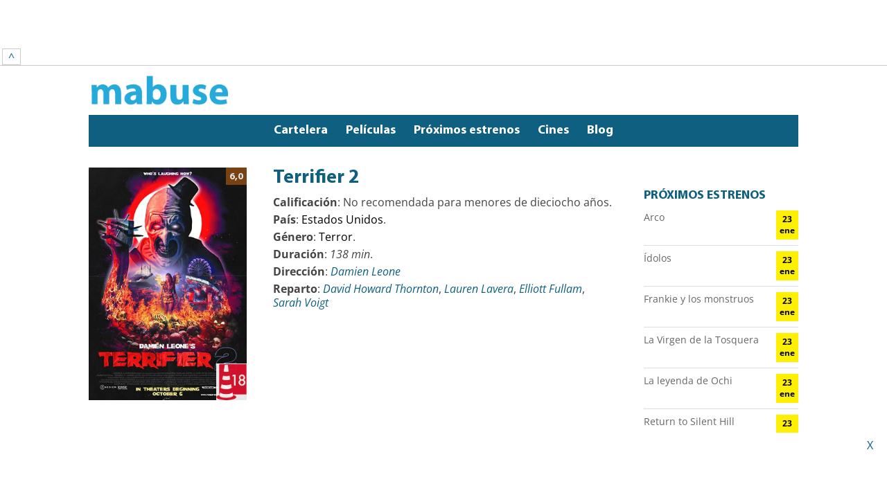

--- FILE ---
content_type: text/html; charset=UTF-8
request_url: https://mabuse.es/pelicula/terrifier-2/
body_size: 19949
content:
<!DOCTYPE html>
<html lang="es">
<head><meta charset="UTF-8" /><script>if(navigator.userAgent.match(/MSIE|Internet Explorer/i)||navigator.userAgent.match(/Trident\/7\..*?rv:11/i)){var href=document.location.href;if(!href.match(/[?&]nowprocket/)){if(href.indexOf("?")==-1){if(href.indexOf("#")==-1){document.location.href=href+"?nowprocket=1"}else{document.location.href=href.replace("#","?nowprocket=1#")}}else{if(href.indexOf("#")==-1){document.location.href=href+"&nowprocket=1"}else{document.location.href=href.replace("#","&nowprocket=1#")}}}}</script><script>class RocketLazyLoadScripts{constructor(){this.triggerEvents=["keydown","mousedown","mousemove","touchmove","touchstart","touchend","wheel"],this.userEventHandler=this._triggerListener.bind(this),this.touchStartHandler=this._onTouchStart.bind(this),this.touchMoveHandler=this._onTouchMove.bind(this),this.touchEndHandler=this._onTouchEnd.bind(this),this.clickHandler=this._onClick.bind(this),this.interceptedClicks=[],window.addEventListener("pageshow",(e=>{this.persisted=e.persisted})),window.addEventListener("DOMContentLoaded",(()=>{this._preconnect3rdParties()})),this.delayedScripts={normal:[],async:[],defer:[]},this.allJQueries=[]}_addUserInteractionListener(e){document.hidden?e._triggerListener():(this.triggerEvents.forEach((t=>window.addEventListener(t,e.userEventHandler,{passive:!0}))),window.addEventListener("touchstart",e.touchStartHandler,{passive:!0}),window.addEventListener("mousedown",e.touchStartHandler),document.addEventListener("visibilitychange",e.userEventHandler))}_removeUserInteractionListener(){this.triggerEvents.forEach((e=>window.removeEventListener(e,this.userEventHandler,{passive:!0}))),document.removeEventListener("visibilitychange",this.userEventHandler)}_onTouchStart(e){"HTML"!==e.target.tagName&&(window.addEventListener("touchend",this.touchEndHandler),window.addEventListener("mouseup",this.touchEndHandler),window.addEventListener("touchmove",this.touchMoveHandler,{passive:!0}),window.addEventListener("mousemove",this.touchMoveHandler),e.target.addEventListener("click",this.clickHandler),this._renameDOMAttribute(e.target,"onclick","rocket-onclick"))}_onTouchMove(e){window.removeEventListener("touchend",this.touchEndHandler),window.removeEventListener("mouseup",this.touchEndHandler),window.removeEventListener("touchmove",this.touchMoveHandler,{passive:!0}),window.removeEventListener("mousemove",this.touchMoveHandler),e.target.removeEventListener("click",this.clickHandler),this._renameDOMAttribute(e.target,"rocket-onclick","onclick")}_onTouchEnd(e){window.removeEventListener("touchend",this.touchEndHandler),window.removeEventListener("mouseup",this.touchEndHandler),window.removeEventListener("touchmove",this.touchMoveHandler,{passive:!0}),window.removeEventListener("mousemove",this.touchMoveHandler)}_onClick(e){e.target.removeEventListener("click",this.clickHandler),this._renameDOMAttribute(e.target,"rocket-onclick","onclick"),this.interceptedClicks.push(e),e.preventDefault(),e.stopPropagation(),e.stopImmediatePropagation()}_replayClicks(){window.removeEventListener("touchstart",this.touchStartHandler,{passive:!0}),window.removeEventListener("mousedown",this.touchStartHandler),this.interceptedClicks.forEach((e=>{e.target.dispatchEvent(new MouseEvent("click",{view:e.view,bubbles:!0,cancelable:!0}))}))}_renameDOMAttribute(e,t,n){e.hasAttribute&&e.hasAttribute(t)&&(event.target.setAttribute(n,event.target.getAttribute(t)),event.target.removeAttribute(t))}_triggerListener(){this._removeUserInteractionListener(this),"loading"===document.readyState?document.addEventListener("DOMContentLoaded",this._loadEverythingNow.bind(this)):this._loadEverythingNow()}_preconnect3rdParties(){let e=[];document.querySelectorAll("script[type=rocketlazyloadscript]").forEach((t=>{if(t.hasAttribute("src")){const n=new URL(t.src).origin;n!==location.origin&&e.push({src:n,crossOrigin:t.crossOrigin||"module"===t.getAttribute("data-rocket-type")})}})),e=[...new Map(e.map((e=>[JSON.stringify(e),e]))).values()],this._batchInjectResourceHints(e,"preconnect")}async _loadEverythingNow(){this.lastBreath=Date.now(),this._delayEventListeners(),this._delayJQueryReady(this),this._handleDocumentWrite(),this._registerAllDelayedScripts(),this._preloadAllScripts(),await this._loadScriptsFromList(this.delayedScripts.normal),await this._loadScriptsFromList(this.delayedScripts.defer),await this._loadScriptsFromList(this.delayedScripts.async);try{await this._triggerDOMContentLoaded(),await this._triggerWindowLoad()}catch(e){}window.dispatchEvent(new Event("rocket-allScriptsLoaded")),this._replayClicks()}_registerAllDelayedScripts(){document.querySelectorAll("script[type=rocketlazyloadscript]").forEach((e=>{e.hasAttribute("src")?e.hasAttribute("async")&&!1!==e.async?this.delayedScripts.async.push(e):e.hasAttribute("defer")&&!1!==e.defer||"module"===e.getAttribute("data-rocket-type")?this.delayedScripts.defer.push(e):this.delayedScripts.normal.push(e):this.delayedScripts.normal.push(e)}))}async _transformScript(e){return await this._littleBreath(),new Promise((t=>{const n=document.createElement("script");[...e.attributes].forEach((e=>{let t=e.nodeName;"type"!==t&&("data-rocket-type"===t&&(t="type"),n.setAttribute(t,e.nodeValue))})),e.hasAttribute("src")?(n.addEventListener("load",t),n.addEventListener("error",t)):(n.text=e.text,t());try{e.parentNode.replaceChild(n,e)}catch(e){t()}}))}async _loadScriptsFromList(e){const t=e.shift();return t?(await this._transformScript(t),this._loadScriptsFromList(e)):Promise.resolve()}_preloadAllScripts(){this._batchInjectResourceHints([...this.delayedScripts.normal,...this.delayedScripts.defer,...this.delayedScripts.async],"preload")}_batchInjectResourceHints(e,t){var n=document.createDocumentFragment();e.forEach((e=>{if(e.src){const i=document.createElement("link");i.href=e.src,i.rel=t,"preconnect"!==t&&(i.as="script"),e.getAttribute&&"module"===e.getAttribute("data-rocket-type")&&(i.crossOrigin=!0),e.crossOrigin&&(i.crossOrigin=e.crossOrigin),n.appendChild(i)}})),document.head.appendChild(n)}_delayEventListeners(){let e={};function t(t,n){!function(t){function n(n){return e[t].eventsToRewrite.indexOf(n)>=0?"rocket-"+n:n}e[t]||(e[t]={originalFunctions:{add:t.addEventListener,remove:t.removeEventListener},eventsToRewrite:[]},t.addEventListener=function(){arguments[0]=n(arguments[0]),e[t].originalFunctions.add.apply(t,arguments)},t.removeEventListener=function(){arguments[0]=n(arguments[0]),e[t].originalFunctions.remove.apply(t,arguments)})}(t),e[t].eventsToRewrite.push(n)}function n(e,t){let n=e[t];Object.defineProperty(e,t,{get:()=>n||function(){},set(i){e["rocket"+t]=n=i}})}t(document,"DOMContentLoaded"),t(window,"DOMContentLoaded"),t(window,"load"),t(window,"pageshow"),t(document,"readystatechange"),n(document,"onreadystatechange"),n(window,"onload"),n(window,"onpageshow")}_delayJQueryReady(e){let t=window.jQuery;Object.defineProperty(window,"jQuery",{get:()=>t,set(n){if(n&&n.fn&&!e.allJQueries.includes(n)){n.fn.ready=n.fn.init.prototype.ready=function(t){e.domReadyFired?t.bind(document)(n):document.addEventListener("rocket-DOMContentLoaded",(()=>t.bind(document)(n)))};const t=n.fn.on;n.fn.on=n.fn.init.prototype.on=function(){if(this[0]===window){function e(e){return e.split(" ").map((e=>"load"===e||0===e.indexOf("load.")?"rocket-jquery-load":e)).join(" ")}"string"==typeof arguments[0]||arguments[0]instanceof String?arguments[0]=e(arguments[0]):"object"==typeof arguments[0]&&Object.keys(arguments[0]).forEach((t=>{delete Object.assign(arguments[0],{[e(t)]:arguments[0][t]})[t]}))}return t.apply(this,arguments),this},e.allJQueries.push(n)}t=n}})}async _triggerDOMContentLoaded(){this.domReadyFired=!0,await this._littleBreath(),document.dispatchEvent(new Event("rocket-DOMContentLoaded")),await this._littleBreath(),window.dispatchEvent(new Event("rocket-DOMContentLoaded")),await this._littleBreath(),document.dispatchEvent(new Event("rocket-readystatechange")),await this._littleBreath(),document.rocketonreadystatechange&&document.rocketonreadystatechange()}async _triggerWindowLoad(){await this._littleBreath(),window.dispatchEvent(new Event("rocket-load")),await this._littleBreath(),window.rocketonload&&window.rocketonload(),await this._littleBreath(),this.allJQueries.forEach((e=>e(window).trigger("rocket-jquery-load"))),await this._littleBreath();const e=new Event("rocket-pageshow");e.persisted=this.persisted,window.dispatchEvent(e),await this._littleBreath(),window.rocketonpageshow&&window.rocketonpageshow({persisted:this.persisted})}_handleDocumentWrite(){const e=new Map;document.write=document.writeln=function(t){const n=document.currentScript,i=document.createRange(),r=n.parentElement;let o=e.get(n);void 0===o&&(o=n.nextSibling,e.set(n,o));const s=document.createDocumentFragment();i.setStart(s,0),s.appendChild(i.createContextualFragment(t)),r.insertBefore(s,o)}}async _littleBreath(){Date.now()-this.lastBreath>45&&(await this._requestAnimFrame(),this.lastBreath=Date.now())}async _requestAnimFrame(){return document.hidden?new Promise((e=>setTimeout(e))):new Promise((e=>requestAnimationFrame(e)))}static run(){const e=new RocketLazyLoadScripts;e._addUserInteractionListener(e)}}RocketLazyLoadScripts.run();</script>
	
<meta http-equiv="X-UA-Compatible" content="IE=edge">
	<link rel="pingback" href="https://mabuse.es/xmlrpc.php" />

	<script type="rocketlazyloadscript" data-rocket-type="text/javascript">
		document.documentElement.className = 'js';
	</script>

	<meta name='robots' content='index, follow, max-image-preview:large, max-snippet:-1, max-video-preview:-1' />

	<!-- This site is optimized with the Yoast SEO plugin v25.6 - https://yoast.com/wordpress/plugins/seo/ -->
	<title>Terrifier 2 - Mabuse Cartelera - Entradas de Cine</title>
	<meta name="description" content="Después de ser resucitado por una entidad siniestra, Art the Clown regresa al condado de Miles, donde debe cazar a una adolescente." />
	<link rel="canonical" href="https://mabuse.es/pelicula/terrifier-2/" />
	<meta property="og:locale" content="es_ES" />
	<meta property="og:type" content="article" />
	<meta property="og:title" content="Terrifier 2" />
	<meta property="og:description" content="Después de ser resucitado por una entidad siniestra, Art the Clown regresa al condado de Miles, donde debe cazar a una adolescente." />
	<meta property="og:url" content="https://mabuse.es/pelicula/terrifier-2/" />
	<meta property="og:site_name" content="Mabuse Cartelera - Entradas de Cine" />
	<meta property="article:publisher" content="https://facebook.com/mabusecartelera" />
	<meta property="article:modified_time" content="2023-02-17T09:59:06+00:00" />
	<meta property="og:image" content="https://mabuse.es/wp-content/uploads/2023/02/terrifier-2.jpg" />
	<meta property="og:image:width" content="600" />
	<meta property="og:image:height" content="884" />
	<meta property="og:image:type" content="image/jpeg" />
	<meta name="twitter:card" content="summary_large_image" />
	<meta name="twitter:site" content="@mabuse_es" />
	<meta name="twitter:label1" content="Tiempo de lectura" />
	<meta name="twitter:data1" content="1 minuto" />
	<script type="application/ld+json" class="yoast-schema-graph">{"@context":"https://schema.org","@graph":[{"@type":"WebPage","@id":"https://mabuse.es/pelicula/terrifier-2/","url":"https://mabuse.es/pelicula/terrifier-2/","name":"Terrifier 2","isPartOf":{"@id":"https://mabuse.es/#website"},"primaryImageOfPage":{"@id":"https://mabuse.es/pelicula/terrifier-2/#primaryimage"},"image":{"@id":"https://mabuse.es/pelicula/terrifier-2/#primaryimage"},"thumbnailUrl":"https://mabuse.es/wp-content/uploads/2023/02/terrifier-2.jpg","datePublished":"2023-02-16T18:54:04+00:00","dateModified":"2023-02-17T09:59:06+00:00","description":"Después de ser resucitado por una entidad siniestra, Art the Clown regresa al condado de Miles, donde debe cazar a una adolescente.","breadcrumb":{"@id":"https://mabuse.es/pelicula/terrifier-2/#breadcrumb"},"inLanguage":"es","potentialAction":[{"@type":"ReadAction","target":["https://mabuse.es/pelicula/terrifier-2/"]}]},{"@type":"ImageObject","inLanguage":"es","@id":"https://mabuse.es/pelicula/terrifier-2/#primaryimage","url":"https://mabuse.es/wp-content/uploads/2023/02/terrifier-2.jpg","contentUrl":"https://mabuse.es/wp-content/uploads/2023/02/terrifier-2.jpg","width":600,"height":884,"caption":"terrifier 2"},{"@type":"BreadcrumbList","@id":"https://mabuse.es/pelicula/terrifier-2/#breadcrumb","itemListElement":[{"@type":"ListItem","position":1,"name":"Portada","item":"https://mabuse.es/"},{"@type":"ListItem","position":2,"name":"Terrifier 2"}]},{"@type":"WebSite","@id":"https://mabuse.es/#website","url":"https://mabuse.es/","name":"Mabuse Cartelera - Entradas de Cine","description":"Toda la información sobre los cines de tu ciudad en una sola página.","publisher":{"@id":"https://mabuse.es/#organization"},"potentialAction":[{"@type":"SearchAction","target":{"@type":"EntryPoint","urlTemplate":"https://mabuse.es/?s={search_term_string}"},"query-input":{"@type":"PropertyValueSpecification","valueRequired":true,"valueName":"search_term_string"}}],"inLanguage":"es"},{"@type":"Organization","@id":"https://mabuse.es/#organization","name":"MABUSE - Cartelera de cines por ciudades","url":"https://mabuse.es/","logo":{"@type":"ImageObject","inLanguage":"es","@id":"https://mabuse.es/#/schema/logo/image/","url":"https://mabuse.es/wp-content/uploads/2023/11/Mabuse-Cuadrado.png","contentUrl":"https://mabuse.es/wp-content/uploads/2023/11/Mabuse-Cuadrado.png","width":1024,"height":1024,"caption":"MABUSE - Cartelera de cines por ciudades"},"image":{"@id":"https://mabuse.es/#/schema/logo/image/"},"sameAs":["https://facebook.com/mabusecartelera","https://x.com/mabuse_es","https://linkedin.com/company/mabuse","https://instagram.com/mabuse_es"]}]}</script>
	<!-- / Yoast SEO plugin. -->


<link rel='dns-prefetch' href='//publisher.linkvertise.com' />
<link rel="alternate" type="application/rss+xml" title="Mabuse Cartelera - Entradas de Cine &raquo; Feed" href="https://mabuse.es/feed/" />
<link rel="alternate" type="application/rss+xml" title="Mabuse Cartelera - Entradas de Cine &raquo; Feed de los comentarios" href="https://mabuse.es/comments/feed/" />
<link rel="alternate" title="oEmbed (JSON)" type="application/json+oembed" href="https://mabuse.es/wp-json/oembed/1.0/embed?url=https%3A%2F%2Fmabuse.es%2Fpelicula%2Fterrifier-2%2F" />
<link rel="alternate" title="oEmbed (XML)" type="text/xml+oembed" href="https://mabuse.es/wp-json/oembed/1.0/embed?url=https%3A%2F%2Fmabuse.es%2Fpelicula%2Fterrifier-2%2F&#038;format=xml" />
<meta content="Divi-child v.1.0.37" name="generator"/><style id='wp-img-auto-sizes-contain-inline-css' type='text/css'>
img:is([sizes=auto i],[sizes^="auto," i]){contain-intrinsic-size:3000px 1500px}
/*# sourceURL=wp-img-auto-sizes-contain-inline-css */
</style>
<style id='wp-block-library-inline-css' type='text/css'>
:root{--wp-block-synced-color:#7a00df;--wp-block-synced-color--rgb:122,0,223;--wp-bound-block-color:var(--wp-block-synced-color);--wp-editor-canvas-background:#ddd;--wp-admin-theme-color:#007cba;--wp-admin-theme-color--rgb:0,124,186;--wp-admin-theme-color-darker-10:#006ba1;--wp-admin-theme-color-darker-10--rgb:0,107,160.5;--wp-admin-theme-color-darker-20:#005a87;--wp-admin-theme-color-darker-20--rgb:0,90,135;--wp-admin-border-width-focus:2px}@media (min-resolution:192dpi){:root{--wp-admin-border-width-focus:1.5px}}.wp-element-button{cursor:pointer}:root .has-very-light-gray-background-color{background-color:#eee}:root .has-very-dark-gray-background-color{background-color:#313131}:root .has-very-light-gray-color{color:#eee}:root .has-very-dark-gray-color{color:#313131}:root .has-vivid-green-cyan-to-vivid-cyan-blue-gradient-background{background:linear-gradient(135deg,#00d084,#0693e3)}:root .has-purple-crush-gradient-background{background:linear-gradient(135deg,#34e2e4,#4721fb 50%,#ab1dfe)}:root .has-hazy-dawn-gradient-background{background:linear-gradient(135deg,#faaca8,#dad0ec)}:root .has-subdued-olive-gradient-background{background:linear-gradient(135deg,#fafae1,#67a671)}:root .has-atomic-cream-gradient-background{background:linear-gradient(135deg,#fdd79a,#004a59)}:root .has-nightshade-gradient-background{background:linear-gradient(135deg,#330968,#31cdcf)}:root .has-midnight-gradient-background{background:linear-gradient(135deg,#020381,#2874fc)}:root{--wp--preset--font-size--normal:16px;--wp--preset--font-size--huge:42px}.has-regular-font-size{font-size:1em}.has-larger-font-size{font-size:2.625em}.has-normal-font-size{font-size:var(--wp--preset--font-size--normal)}.has-huge-font-size{font-size:var(--wp--preset--font-size--huge)}.has-text-align-center{text-align:center}.has-text-align-left{text-align:left}.has-text-align-right{text-align:right}.has-fit-text{white-space:nowrap!important}#end-resizable-editor-section{display:none}.aligncenter{clear:both}.items-justified-left{justify-content:flex-start}.items-justified-center{justify-content:center}.items-justified-right{justify-content:flex-end}.items-justified-space-between{justify-content:space-between}.screen-reader-text{border:0;clip-path:inset(50%);height:1px;margin:-1px;overflow:hidden;padding:0;position:absolute;width:1px;word-wrap:normal!important}.screen-reader-text:focus{background-color:#ddd;clip-path:none;color:#444;display:block;font-size:1em;height:auto;left:5px;line-height:normal;padding:15px 23px 14px;text-decoration:none;top:5px;width:auto;z-index:100000}html :where(.has-border-color){border-style:solid}html :where([style*=border-top-color]){border-top-style:solid}html :where([style*=border-right-color]){border-right-style:solid}html :where([style*=border-bottom-color]){border-bottom-style:solid}html :where([style*=border-left-color]){border-left-style:solid}html :where([style*=border-width]){border-style:solid}html :where([style*=border-top-width]){border-top-style:solid}html :where([style*=border-right-width]){border-right-style:solid}html :where([style*=border-bottom-width]){border-bottom-style:solid}html :where([style*=border-left-width]){border-left-style:solid}html :where(img[class*=wp-image-]){height:auto;max-width:100%}:where(figure){margin:0 0 1em}html :where(.is-position-sticky){--wp-admin--admin-bar--position-offset:var(--wp-admin--admin-bar--height,0px)}@media screen and (max-width:600px){html :where(.is-position-sticky){--wp-admin--admin-bar--position-offset:0px}}

/*# sourceURL=wp-block-library-inline-css */
</style><style id='global-styles-inline-css' type='text/css'>
:root{--wp--preset--aspect-ratio--square: 1;--wp--preset--aspect-ratio--4-3: 4/3;--wp--preset--aspect-ratio--3-4: 3/4;--wp--preset--aspect-ratio--3-2: 3/2;--wp--preset--aspect-ratio--2-3: 2/3;--wp--preset--aspect-ratio--16-9: 16/9;--wp--preset--aspect-ratio--9-16: 9/16;--wp--preset--color--black: #000000;--wp--preset--color--cyan-bluish-gray: #abb8c3;--wp--preset--color--white: #ffffff;--wp--preset--color--pale-pink: #f78da7;--wp--preset--color--vivid-red: #cf2e2e;--wp--preset--color--luminous-vivid-orange: #ff6900;--wp--preset--color--luminous-vivid-amber: #fcb900;--wp--preset--color--light-green-cyan: #7bdcb5;--wp--preset--color--vivid-green-cyan: #00d084;--wp--preset--color--pale-cyan-blue: #8ed1fc;--wp--preset--color--vivid-cyan-blue: #0693e3;--wp--preset--color--vivid-purple: #9b51e0;--wp--preset--gradient--vivid-cyan-blue-to-vivid-purple: linear-gradient(135deg,rgb(6,147,227) 0%,rgb(155,81,224) 100%);--wp--preset--gradient--light-green-cyan-to-vivid-green-cyan: linear-gradient(135deg,rgb(122,220,180) 0%,rgb(0,208,130) 100%);--wp--preset--gradient--luminous-vivid-amber-to-luminous-vivid-orange: linear-gradient(135deg,rgb(252,185,0) 0%,rgb(255,105,0) 100%);--wp--preset--gradient--luminous-vivid-orange-to-vivid-red: linear-gradient(135deg,rgb(255,105,0) 0%,rgb(207,46,46) 100%);--wp--preset--gradient--very-light-gray-to-cyan-bluish-gray: linear-gradient(135deg,rgb(238,238,238) 0%,rgb(169,184,195) 100%);--wp--preset--gradient--cool-to-warm-spectrum: linear-gradient(135deg,rgb(74,234,220) 0%,rgb(151,120,209) 20%,rgb(207,42,186) 40%,rgb(238,44,130) 60%,rgb(251,105,98) 80%,rgb(254,248,76) 100%);--wp--preset--gradient--blush-light-purple: linear-gradient(135deg,rgb(255,206,236) 0%,rgb(152,150,240) 100%);--wp--preset--gradient--blush-bordeaux: linear-gradient(135deg,rgb(254,205,165) 0%,rgb(254,45,45) 50%,rgb(107,0,62) 100%);--wp--preset--gradient--luminous-dusk: linear-gradient(135deg,rgb(255,203,112) 0%,rgb(199,81,192) 50%,rgb(65,88,208) 100%);--wp--preset--gradient--pale-ocean: linear-gradient(135deg,rgb(255,245,203) 0%,rgb(182,227,212) 50%,rgb(51,167,181) 100%);--wp--preset--gradient--electric-grass: linear-gradient(135deg,rgb(202,248,128) 0%,rgb(113,206,126) 100%);--wp--preset--gradient--midnight: linear-gradient(135deg,rgb(2,3,129) 0%,rgb(40,116,252) 100%);--wp--preset--font-size--small: 13px;--wp--preset--font-size--medium: 20px;--wp--preset--font-size--large: 36px;--wp--preset--font-size--x-large: 42px;--wp--preset--spacing--20: 0.44rem;--wp--preset--spacing--30: 0.67rem;--wp--preset--spacing--40: 1rem;--wp--preset--spacing--50: 1.5rem;--wp--preset--spacing--60: 2.25rem;--wp--preset--spacing--70: 3.38rem;--wp--preset--spacing--80: 5.06rem;--wp--preset--shadow--natural: 6px 6px 9px rgba(0, 0, 0, 0.2);--wp--preset--shadow--deep: 12px 12px 50px rgba(0, 0, 0, 0.4);--wp--preset--shadow--sharp: 6px 6px 0px rgba(0, 0, 0, 0.2);--wp--preset--shadow--outlined: 6px 6px 0px -3px rgb(255, 255, 255), 6px 6px rgb(0, 0, 0);--wp--preset--shadow--crisp: 6px 6px 0px rgb(0, 0, 0);}:root { --wp--style--global--content-size: 823px;--wp--style--global--wide-size: 1080px; }:where(body) { margin: 0; }.wp-site-blocks > .alignleft { float: left; margin-right: 2em; }.wp-site-blocks > .alignright { float: right; margin-left: 2em; }.wp-site-blocks > .aligncenter { justify-content: center; margin-left: auto; margin-right: auto; }:where(.is-layout-flex){gap: 0.5em;}:where(.is-layout-grid){gap: 0.5em;}.is-layout-flow > .alignleft{float: left;margin-inline-start: 0;margin-inline-end: 2em;}.is-layout-flow > .alignright{float: right;margin-inline-start: 2em;margin-inline-end: 0;}.is-layout-flow > .aligncenter{margin-left: auto !important;margin-right: auto !important;}.is-layout-constrained > .alignleft{float: left;margin-inline-start: 0;margin-inline-end: 2em;}.is-layout-constrained > .alignright{float: right;margin-inline-start: 2em;margin-inline-end: 0;}.is-layout-constrained > .aligncenter{margin-left: auto !important;margin-right: auto !important;}.is-layout-constrained > :where(:not(.alignleft):not(.alignright):not(.alignfull)){max-width: var(--wp--style--global--content-size);margin-left: auto !important;margin-right: auto !important;}.is-layout-constrained > .alignwide{max-width: var(--wp--style--global--wide-size);}body .is-layout-flex{display: flex;}.is-layout-flex{flex-wrap: wrap;align-items: center;}.is-layout-flex > :is(*, div){margin: 0;}body .is-layout-grid{display: grid;}.is-layout-grid > :is(*, div){margin: 0;}body{padding-top: 0px;padding-right: 0px;padding-bottom: 0px;padding-left: 0px;}a:where(:not(.wp-element-button)){text-decoration: underline;}:root :where(.wp-element-button, .wp-block-button__link){background-color: #32373c;border-width: 0;color: #fff;font-family: inherit;font-size: inherit;font-style: inherit;font-weight: inherit;letter-spacing: inherit;line-height: inherit;padding-top: calc(0.667em + 2px);padding-right: calc(1.333em + 2px);padding-bottom: calc(0.667em + 2px);padding-left: calc(1.333em + 2px);text-decoration: none;text-transform: inherit;}.has-black-color{color: var(--wp--preset--color--black) !important;}.has-cyan-bluish-gray-color{color: var(--wp--preset--color--cyan-bluish-gray) !important;}.has-white-color{color: var(--wp--preset--color--white) !important;}.has-pale-pink-color{color: var(--wp--preset--color--pale-pink) !important;}.has-vivid-red-color{color: var(--wp--preset--color--vivid-red) !important;}.has-luminous-vivid-orange-color{color: var(--wp--preset--color--luminous-vivid-orange) !important;}.has-luminous-vivid-amber-color{color: var(--wp--preset--color--luminous-vivid-amber) !important;}.has-light-green-cyan-color{color: var(--wp--preset--color--light-green-cyan) !important;}.has-vivid-green-cyan-color{color: var(--wp--preset--color--vivid-green-cyan) !important;}.has-pale-cyan-blue-color{color: var(--wp--preset--color--pale-cyan-blue) !important;}.has-vivid-cyan-blue-color{color: var(--wp--preset--color--vivid-cyan-blue) !important;}.has-vivid-purple-color{color: var(--wp--preset--color--vivid-purple) !important;}.has-black-background-color{background-color: var(--wp--preset--color--black) !important;}.has-cyan-bluish-gray-background-color{background-color: var(--wp--preset--color--cyan-bluish-gray) !important;}.has-white-background-color{background-color: var(--wp--preset--color--white) !important;}.has-pale-pink-background-color{background-color: var(--wp--preset--color--pale-pink) !important;}.has-vivid-red-background-color{background-color: var(--wp--preset--color--vivid-red) !important;}.has-luminous-vivid-orange-background-color{background-color: var(--wp--preset--color--luminous-vivid-orange) !important;}.has-luminous-vivid-amber-background-color{background-color: var(--wp--preset--color--luminous-vivid-amber) !important;}.has-light-green-cyan-background-color{background-color: var(--wp--preset--color--light-green-cyan) !important;}.has-vivid-green-cyan-background-color{background-color: var(--wp--preset--color--vivid-green-cyan) !important;}.has-pale-cyan-blue-background-color{background-color: var(--wp--preset--color--pale-cyan-blue) !important;}.has-vivid-cyan-blue-background-color{background-color: var(--wp--preset--color--vivid-cyan-blue) !important;}.has-vivid-purple-background-color{background-color: var(--wp--preset--color--vivid-purple) !important;}.has-black-border-color{border-color: var(--wp--preset--color--black) !important;}.has-cyan-bluish-gray-border-color{border-color: var(--wp--preset--color--cyan-bluish-gray) !important;}.has-white-border-color{border-color: var(--wp--preset--color--white) !important;}.has-pale-pink-border-color{border-color: var(--wp--preset--color--pale-pink) !important;}.has-vivid-red-border-color{border-color: var(--wp--preset--color--vivid-red) !important;}.has-luminous-vivid-orange-border-color{border-color: var(--wp--preset--color--luminous-vivid-orange) !important;}.has-luminous-vivid-amber-border-color{border-color: var(--wp--preset--color--luminous-vivid-amber) !important;}.has-light-green-cyan-border-color{border-color: var(--wp--preset--color--light-green-cyan) !important;}.has-vivid-green-cyan-border-color{border-color: var(--wp--preset--color--vivid-green-cyan) !important;}.has-pale-cyan-blue-border-color{border-color: var(--wp--preset--color--pale-cyan-blue) !important;}.has-vivid-cyan-blue-border-color{border-color: var(--wp--preset--color--vivid-cyan-blue) !important;}.has-vivid-purple-border-color{border-color: var(--wp--preset--color--vivid-purple) !important;}.has-vivid-cyan-blue-to-vivid-purple-gradient-background{background: var(--wp--preset--gradient--vivid-cyan-blue-to-vivid-purple) !important;}.has-light-green-cyan-to-vivid-green-cyan-gradient-background{background: var(--wp--preset--gradient--light-green-cyan-to-vivid-green-cyan) !important;}.has-luminous-vivid-amber-to-luminous-vivid-orange-gradient-background{background: var(--wp--preset--gradient--luminous-vivid-amber-to-luminous-vivid-orange) !important;}.has-luminous-vivid-orange-to-vivid-red-gradient-background{background: var(--wp--preset--gradient--luminous-vivid-orange-to-vivid-red) !important;}.has-very-light-gray-to-cyan-bluish-gray-gradient-background{background: var(--wp--preset--gradient--very-light-gray-to-cyan-bluish-gray) !important;}.has-cool-to-warm-spectrum-gradient-background{background: var(--wp--preset--gradient--cool-to-warm-spectrum) !important;}.has-blush-light-purple-gradient-background{background: var(--wp--preset--gradient--blush-light-purple) !important;}.has-blush-bordeaux-gradient-background{background: var(--wp--preset--gradient--blush-bordeaux) !important;}.has-luminous-dusk-gradient-background{background: var(--wp--preset--gradient--luminous-dusk) !important;}.has-pale-ocean-gradient-background{background: var(--wp--preset--gradient--pale-ocean) !important;}.has-electric-grass-gradient-background{background: var(--wp--preset--gradient--electric-grass) !important;}.has-midnight-gradient-background{background: var(--wp--preset--gradient--midnight) !important;}.has-small-font-size{font-size: var(--wp--preset--font-size--small) !important;}.has-medium-font-size{font-size: var(--wp--preset--font-size--medium) !important;}.has-large-font-size{font-size: var(--wp--preset--font-size--large) !important;}.has-x-large-font-size{font-size: var(--wp--preset--font-size--x-large) !important;}
/*# sourceURL=global-styles-inline-css */
</style>

<link data-minify="1" rel='stylesheet' id='contact-form-7-css' href='https://mabuse.es/wp-content/cache/min/1/wp-content/plugins/contact-form-7/includes/css/styles.css?ver=1768248490' type='text/css' media='all' />
<link data-minify="1" rel='stylesheet' id='wpa-css-css' href='https://mabuse.es/wp-content/cache/min/1/wp-content/plugins/honeypot/includes/css/wpa.css?ver=1768248490' type='text/css' media='all' />
<link data-minify="1" rel='stylesheet' id='widgetopts-styles-css' href='https://mabuse.es/wp-content/cache/min/1/wp-content/plugins/widget-options/assets/css/widget-options.css?ver=1768248490' type='text/css' media='all' />
<link data-minify="1" rel='stylesheet' id='wp-pagenavi-css' href='https://mabuse.es/wp-content/cache/min/1/wp-content/plugins/wp-pagenavi/pagenavi-css.css?ver=1768248490' type='text/css' media='all' />
<link data-minify="1" rel='stylesheet' id='divi-style-parent-css' href='https://mabuse.es/wp-content/cache/min/1/wp-content/themes/Divi/style-static.min.css?ver=1768248490' type='text/css' media='all' />
<link data-minify="1" rel='stylesheet' id='fonts-css' href='https://mabuse.es/wp-content/cache/min/1/wp-content/themes/Divi-child/fonts.css?ver=1768248490' type='text/css' media='all' />
<link data-minify="1" rel='stylesheet' id='divi-style-css' href='https://mabuse.es/wp-content/cache/min/1/wp-content/themes/Divi-child/style.css?ver=1768248490' type='text/css' media='all' />
<style id='rocket-lazyload-inline-css' type='text/css'>
.rll-youtube-player{position:relative;padding-bottom:56.23%;height:0;overflow:hidden;max-width:100%;}.rll-youtube-player:focus-within{outline: 2px solid currentColor;outline-offset: 5px;}.rll-youtube-player iframe{position:absolute;top:0;left:0;width:100%;height:100%;z-index:100;background:0 0}.rll-youtube-player img{bottom:0;display:block;left:0;margin:auto;max-width:100%;width:100%;position:absolute;right:0;top:0;border:none;height:auto;-webkit-transition:.4s all;-moz-transition:.4s all;transition:.4s all}.rll-youtube-player img:hover{-webkit-filter:brightness(75%)}.rll-youtube-player .play{height:100%;width:100%;left:0;top:0;position:absolute;background:url(https://mabuse.es/wp-content/plugins/wp-rocket/assets/img/youtube.png) no-repeat center;background-color: transparent !important;cursor:pointer;border:none;}
/*# sourceURL=rocket-lazyload-inline-css */
</style>
<script type="rocketlazyloadscript" data-rocket-type="text/javascript" src="https://mabuse.es/wp-includes/js/jquery/jquery.min.js?ver=3.7.1" id="jquery-core-js" defer></script>
<script type="rocketlazyloadscript" data-rocket-type="text/javascript" src="https://mabuse.es/wp-includes/js/jquery/jquery-migrate.min.js?ver=3.4.1" id="jquery-migrate-js" defer></script>
<script type="rocketlazyloadscript" data-rocket-type="text/javascript" src="https://publisher.linkvertise.com/cdn/linkvertise.js?ver=6.9" id="linkvertise-js"></script>
<link rel="https://api.w.org/" href="https://mabuse.es/wp-json/" /><link rel="alternate" title="JSON" type="application/json" href="https://mabuse.es/wp-json/wp/v2/pelicula/19329742" /><link rel="EditURI" type="application/rsd+xml" title="RSD" href="https://mabuse.es/xmlrpc.php?rsd" />
<meta name="generator" content="WordPress 6.9" />
<link rel='shortlink' href='https://mabuse.es/?p=19329742' />

<!-- This site is using AdRotate v5.14.1 to display their advertisements - https://ajdg.solutions/ -->
<!-- AdRotate CSS -->
<style type="text/css" media="screen">
	.g { margin:0px; padding:0px; overflow:hidden; line-height:1; zoom:1; }
	.g img { height:auto; }
	.g-col { position:relative; float:left; }
	.g-col:first-child { margin-left: 0; }
	.g-col:last-child { margin-right: 0; }
	@media only screen and (max-width: 480px) {
		.g-col, .g-dyn, .g-single { width:100%; margin-left:0; margin-right:0; }
	}
</style>
<!-- /AdRotate CSS -->

<meta name="viewport" content="width=device-width, initial-scale=1.0, maximum-scale=5.0, user-scalable=1" />
<link rel="preload" as="font" href="https://mabuse.es/wp-content/themes/Divi-child/fonts/OpenSans-Regular.woff2" crossorigin>
<link rel="preload" as="font" href="https://mabuse.es/wp-content/themes/Divi-child/fonts/MyriadPro-Bold.woff2" crossorigin>
<link rel="preload" as="font" href="https://mabuse.es/wp-content/themes/Divi-child/fonts/OpenSans-Bold.woff2" crossorigin>
<link rel="preload" as="font" href="https://mabuse.es/wp-content/themes/Divi-child/fonts/OpenSans-Italic.woff2" crossorigin>
<link rel="preload" as="font" href="https://mabuse.es/wp-content/themes/Divi/core/admin/fonts/modules/all/modules.ttf" crossorigin><!-- Google tag (gtag.js) -->
<script type="rocketlazyloadscript" async src="https://www.googletagmanager.com/gtag/js?id=G-YF4ZGJ43MM"></script>
<script type="rocketlazyloadscript">
  window.dataLayer = window.dataLayer || [];
  function gtag(){dataLayer.push(arguments);}
  gtag('js', new Date());

  gtag('config', 'G-YF4ZGJ43MM');
</script>
<script type="rocketlazyloadscript" async src="https://pagead2.googlesyndication.com/pagead/js/adsbygoogle.js?client=ca-pub-6436168802969008" crossorigin="anonymous"></script><link rel="icon" href="https://mabuse.es/wp-content/uploads/2022/07/cropped-favicon_mabuse-32x32.png" sizes="32x32" />
<link rel="icon" href="https://mabuse.es/wp-content/uploads/2022/07/cropped-favicon_mabuse-192x192.png" sizes="192x192" />
<link rel="apple-touch-icon" href="https://mabuse.es/wp-content/uploads/2022/07/cropped-favicon_mabuse-180x180.png" />
<meta name="msapplication-TileImage" content="https://mabuse.es/wp-content/uploads/2022/07/cropped-favicon_mabuse-270x270.png" />
<style id="et-divi-customizer-global-cached-inline-styles">#et_search_icon:hover,.mobile_menu_bar:before,.mobile_menu_bar:after,.et_toggle_slide_menu:after,.et-social-icon a:hover,.et_pb_sum,.et_pb_pricing li a,.et_pb_pricing_table_button,.et_overlay:before,.entry-summary p.price ins,.et_pb_member_social_links a:hover,.et_pb_widget li a:hover,.et_pb_filterable_portfolio .et_pb_portfolio_filters li a.active,.et_pb_filterable_portfolio .et_pb_portofolio_pagination ul li a.active,.et_pb_gallery .et_pb_gallery_pagination ul li a.active,.wp-pagenavi span.current,.wp-pagenavi a:hover,.nav-single a,.tagged_as a,.posted_in a{color:#0f6080}.et_pb_contact_submit,.et_password_protected_form .et_submit_button,.et_pb_bg_layout_light .et_pb_newsletter_button,.comment-reply-link,.form-submit .et_pb_button,.et_pb_bg_layout_light .et_pb_promo_button,.et_pb_bg_layout_light .et_pb_more_button,.et_pb_contact p input[type="checkbox"]:checked+label i:before,.et_pb_bg_layout_light.et_pb_module.et_pb_button{color:#0f6080}.footer-widget h4{color:#0f6080}.et-search-form,.nav li ul,.et_mobile_menu,.footer-widget li:before,.et_pb_pricing li:before,blockquote{border-color:#0f6080}.et_pb_counter_amount,.et_pb_featured_table .et_pb_pricing_heading,.et_quote_content,.et_link_content,.et_audio_content,.et_pb_post_slider.et_pb_bg_layout_dark,.et_slide_in_menu_container,.et_pb_contact p input[type="radio"]:checked+label i:before{background-color:#0f6080}.container,.et_pb_row,.et_pb_slider .et_pb_container,.et_pb_fullwidth_section .et_pb_title_container,.et_pb_fullwidth_section .et_pb_title_featured_container,.et_pb_fullwidth_header:not(.et_pb_fullscreen) .et_pb_fullwidth_header_container{max-width:1366px}.et_boxed_layout #page-container,.et_boxed_layout.et_non_fixed_nav.et_transparent_nav #page-container #top-header,.et_boxed_layout.et_non_fixed_nav.et_transparent_nav #page-container #main-header,.et_fixed_nav.et_boxed_layout #page-container #top-header,.et_fixed_nav.et_boxed_layout #page-container #main-header,.et_boxed_layout #page-container .container,.et_boxed_layout #page-container .et_pb_row{max-width:1526px}a{color:#0f6080}.et_secondary_nav_enabled #page-container #top-header{background-color:#0f6080!important}#et-secondary-nav li ul{background-color:#0f6080}#main-footer .footer-widget h4,#main-footer .widget_block h1,#main-footer .widget_block h2,#main-footer .widget_block h3,#main-footer .widget_block h4,#main-footer .widget_block h5,#main-footer .widget_block h6{color:#0f6080}.footer-widget li:before{border-color:#0f6080}@media only screen and (min-width:981px){.et_pb_section{padding:2% 0}.et_pb_fullwidth_section{padding:0}#logo{max-height:100%}.et_pb_svg_logo #logo{height:100%}.et_fixed_nav #page-container .et-fixed-header#top-header{background-color:#0f6080!important}.et_fixed_nav #page-container .et-fixed-header#top-header #et-secondary-nav li ul{background-color:#0f6080}}@media only screen and (min-width:1707px){.et_pb_row{padding:34px 0}.et_pb_section{padding:34px 0}.single.et_pb_pagebuilder_layout.et_full_width_page .et_post_meta_wrapper{padding-top:102px}.et_pb_fullwidth_section{padding:0}}</style><noscript><style id="rocket-lazyload-nojs-css">.rll-youtube-player, [data-lazy-src]{display:none !important;}</style></noscript></head>
<body data-rsssl=1 class="wp-singular pelicula-template-default single single-pelicula postid-19329742 wp-theme-Divi wp-child-theme-Divi-child et_button_no_icon et_pb_button_helper_class et_non_fixed_nav et_show_nav et_primary_nav_dropdown_animation_fade et_secondary_nav_dropdown_animation_fade et_header_style_left et_pb_footer_columns1 et_cover_background et_pb_gutter osx et_pb_gutters2 et_right_sidebar et_divi_theme et-db">
	<div id="page-container">

	
	
						<div id="ads-pub-fixed-top">
				<a  class="close-pub-fixed-top" href="#" title="Cerrar"><span>^</span></a>
				<div id="custom_html-17" class="widget_text widget widget_custom_html"><div class="textwidget custom-html-widget"><div class="a-single a-18"><!-- MAB 2.0 - TOP -->
<ins class="adsbygoogle"
     style="display:inline-block;width:728px;height:90px"
     data-ad-client="ca-pub-6436168802969008"
     data-ad-slot="1881945738"></ins>
<script type="rocketlazyloadscript">
     (adsbygoogle = window.adsbygoogle || []).push({});
</script></div></div><div class="clear"></div></div>			</div>
					<header id="main-header" data-height-onload="66">
			<div class="container clearfix et_menu_container">
							<div class="logo_container">
					<a href="https://mabuse.es/">
						<img src="https://mabuse.es/wp-content/uploads/2022/07/logo_web_mabuse.png" width="259" height="62" alt="Mabuse Cartelera - Entradas de Cine" id="logo" data-height-percentage="100" />
					</a>
									</div>
				<div class="search_form_top">
					<form role="search" method="get" id="searchform" class="searchform" action="https://mabuse.es" onsubmit="return false;" >
	<div>
		<label class="screen-reader-text" for="s">Buscar:</label>
		<!--<input type="text" value="" placeholder="Buscar por localidad, cine o película" name="s" id="s"><input type="submit" id="searchsubmit" value="Buscar">-->
	</div>
</form>				</div>
							<div id="et-top-navigation" data-height="66" data-fixed-height="40">
											<nav id="top-menu-nav">
						<ul id="top-menu" class="nav"><li id="menu-item-596607" class="menu-item menu-item-type-post_type menu-item-object-page menu-item-596607"><a href="https://mabuse.es/cartelera/">Cartelera</a></li>
<li id="menu-item-105701" class="menu-item menu-item-type-post_type menu-item-object-page menu-item-105701"><a href="https://mabuse.es/peliculas/">Películas</a></li>
<li id="menu-item-596608" class="menu-item menu-item-type-post_type menu-item-object-page menu-item-596608"><a href="https://mabuse.es/proximos-estrenos/">Próximos estrenos</a></li>
<li id="menu-item-105702" class="menu-item menu-item-type-post_type menu-item-object-page menu-item-105702"><a href="https://mabuse.es/cines/">Cines</a></li>
<li id="menu-item-17683237" class="menu-item menu-item-type-post_type menu-item-object-page current_page_parent menu-item-17683237"><a href="https://mabuse.es/blog/">Blog</a></li>
</ul>						</nav>
					
					
					
					<div id="et_mobile_nav_menu">
				<div class="mobile_nav closed">
					<span class="select_page">Seleccionar página</span>
					<span class="mobile_menu_bar mobile_menu_bar_toggle"></span>
				</div>
			</div>				</div> <!-- #et-top-navigation -->
			</div> <!-- .container -->
					</header> <!-- #main-header -->
			<div id="et-main-area">
						<input type="hidden" id="currenturl" value="https://mabuse.es/pelicula/terrifier-2"/>
			<input type="hidden" id="localidad_check" value="0"/>
			<input type="hidden" id="localidad_url" value="0"/>
						<input type="hidden" id="urlajax" value="https://mabuse.es/wp-admin/admin-ajax.php"/>
			<input type="hidden" id="nonceajax" value="028d0c0aa5"/>
			<div class="ads-wall-container ads-wall-container-left">
		        <div class="ads-wall-left">
		        			        </div>
		    </div>
		    <div class="ads-wall-container ads-wall-container-right">
		        <div class="ads-wall-right">
		        			        </div>
		    </div>
			
	<div id="main-content">
	<div class="container">
		<div id="content-area" class="clearfix">
			<div id="left-area">
							<article id="post-19329742" class="et_pb_post post-19329742 pelicula type-pelicula status-publish has-post-thumbnail hentry genero-terror actor-david-howard-thornton actor-lauren-lavera actor-elliott-fullam actor-sarah-voigt director-damien-leone calificacion-517">
					
					<input type="hidden" id="tipopagina" value="pelicula"/><div class="ficha_pelicula_single" itemscope itemtype="http://schema.org/Movie"><meta itemprop="dateCreated" content="2023-02-16 19:54:04"/><meta itemprop="url" content="https://mabuse.es/pelicula/terrifier-2/"/><div class="ficha_left"><div class="ficha_cartel"><img width="600" height="884" itemprop="image" src="data:image/svg+xml,%3Csvg%20xmlns='http://www.w3.org/2000/svg'%20viewBox='0%200%20600%20884'%3E%3C/svg%3E" alt="Terrifier 2" data-lazy-src="https://mabuse.es/wp-content/uploads/2023/02/terrifier-2.jpg"/><noscript><img width="600" height="884" itemprop="image" src="https://mabuse.es/wp-content/uploads/2023/02/terrifier-2.jpg" alt="Terrifier 2"/></noscript><div class="ficha_puntuacion puntuacion_amarilla"><span>6,0</span></div><div class="ficha_ico_calificacion"><img width="125" height="150" class="icon_cla_18" src="data:image/svg+xml,%3Csvg%20xmlns='http://www.w3.org/2000/svg'%20viewBox='0%200%20125%20150'%3E%3C/svg%3E" title="No recomendada para menores de dieciocho años." alt="No recomendada para menores de dieciocho años." data-lazy-src="https://mabuse.es/wp-content/themes/Divi-child/images/calificacion/18.png"/><noscript><img width="125" height="150" class="icon_cla_18" src="https://mabuse.es/wp-content/themes/Divi-child/images/calificacion/18.png" title="No recomendada para menores de dieciocho años." alt="No recomendada para menores de dieciocho años."/></noscript></div></div></div><div class="ficha_right"><h1 class="ficha_titulo" itemprop="name">Terrifier 2</h1><div class="ficha_meta"><p class="ficha_calificacion" itemprop="contentRating"><strong>Calificación</strong>: No recomendada para menores de dieciocho años. </p><p class="ficha_pais" itemprop="countryOfOrigin" itemscope itemtype="http://schema.org/Country"><strong>País</strong>: <span itemprop="name">Estados Unidos</span>.</p><p class="ficha_generos"><strong>Género</strong>: <span itemprop="genre">Terror</span>. </p><meta itemprop="sameAs" content="https://www.imdb.com/title/tt10403420/"/><p class="ficha_duracion" itemprop="duration" itemscope itemtype="http://schema.org/Duration"><strong>Duración</strong>: <em itemprop="name">138 min</em>.</p><p class="ficha_reparto" itemprop="director" itemscope itemtype="http://schema.org/Person"><strong>Dirección</strong>: <span class="ficha_director" itemprop="name"><a itemprop="url" href="https://mabuse.es/director/damien-leone/" title=""><em itemprop="name">Damien Leone</em><meta itemprop="sameAs" content="https://www.imdb.com/name/nm2093171/"/></a></span></p><p class="ficha_reparto" itemprop="actors" itemscope itemtype="http://schema.org/Person"><strong>Reparto</strong>: <span class="ficha_actor" itemprop="name"><a itemprop="url" href="https://mabuse.es/actor/david-howard-thornton/" title="David Howard Thornton"><em itemprop="name">David Howard Thornton</em><meta itemprop="sameAs" content="https://www.imdb.com/name/nm7476686/"/></a></span>, <span class="ficha_actor"><a itemprop="url" href="https://mabuse.es/actor/lauren-lavera/" title="Lauren Lavera"><em itemprop="name">Lauren Lavera</em><meta itemprop="sameAs" content="https://www.imdb.com/name/nm8367841/"/></a></span>, <span class="ficha_actor"><a itemprop="url" href="https://mabuse.es/actor/elliott-fullam/" title="Elliott Fullam"><em itemprop="name">Elliott Fullam</em></a></span>, <span class="ficha_actor"><a itemprop="url" href="https://mabuse.es/actor/sarah-voigt/" title="Sarah Voigt"><em itemprop="name">Sarah Voigt</em></a></span></p></div></div><div class="ficha_footer"><div class="dondever">
						<div id="dondeveronline" data-idpelicula="19329742" data-titulopelicula="Terrifier 2" data-slugpelicula="terrifier-2" ></div>
					</div><div class="ficha_sinopsis" itemprop="abstract">Después de ser resucitado por una entidad siniestra, Art the Clown regresa al condado de Miles, donde debe cazar y destruir a una adolescente y a su hermano menor en la noche de Halloween.</p><div class="ficha_trailer" itemprop="trailer" itemscope itemtype="https://schema.org/VideoObject"><meta itemprop="name" content="Terrifier 2" /><meta itemprop="description" content="Trailer de la película Terrifier 2" /><meta itemprop="uploadDate" content="2023-02-16 19:54:04" /><meta itemprop="embedUrl" content="https://www.youtube.com/embed/UOrNESb8T4I" /><meta itemprop="thumbnailUrl" content="https://img.youtube.com/vi/UOrNESb8T4I/maxresdefault.jpg" /><div class="video_actividad" ><div class="rll-youtube-player" data-src="https://www.youtube.com/embed/UOrNESb8T4I" data-id="UOrNESb8T4I" data-query=""></div><noscript><iframe src="https://www.youtube.com/embed/UOrNESb8T4I" allowfullscreen="" title="Ver trailer de la película"></iframe></noscript></div></div></div></div>															
					<div class="rcomendadomt"><!-- Error, ¡el anuncio no está disponible en este momento debido a restricciones de programación/geolocalización! --></div>

					
					<div class="dondever">
						<h2>Buscar cines donde ver &quot;Terrifier 2&quot;</h2>
						<div id="cinesconpelicula" data-idpelicula="19329742">
						</div>
						
					</div>

										<div class="rcomendadomt"><!-- Error, ¡el anuncio no está disponible en este momento debido a restricciones de programación/geolocalización! --></div>

					<div class="disclaimer"><p>Los datos aquí mostrados proceden de fuentes de información externas. Las películas, fechas y horarios están sometidos a cambios de última hora por parte de los cines. MABUSE.es no se responsabiliza de información imprecisa aportada por las fuentes de datos externas ni de los cambios que realicen los cines en su programación. Te recomendamos hacer uso del enlace de <i>comprar la entrada online</i> para verificar que la sesión se corresponde con la que muestra la web. Disculpa las molestias.</p></div>					</article>
							</div> <!-- #left-area -->

				<div id="sidebar">
				<div id="custom_html-7" class="widget_text widget et_pb_widget widget_custom_html"><div class="textwidget custom-html-widget"><div class="a-single a-7"><!-- Google_Derecha_Córdoba -->
<ins class="adsbygoogle"
     style="display:block"
     data-ad-client="ca-pub-6436168802969008"
     data-ad-slot="9730714934"
     data-ad-format="auto"
     data-full-width-responsive="true"></ins><script type="rocketlazyloadscript">(adsbygoogle = window.adsbygoogle || []).push({});</script></div></div></div><div id="text-2" class="widget et_pb_widget widget_text"><h4 class="widgettitle">PRÓXIMOS ESTRENOS</h4>			<div class="textwidget"><div class="widget_estrenos"><ul><li itemscope itemtype="http://schema.org/Movie"><a itemprop="url" href="https://mabuse.es/pelicula/arco/" title="Ver Arco"><meta itemprop="dateCreated" content="2025-12-23 23:20:15"/><meta itemprop="image" content="https://mabuse.es/wp-content/uploads/2025/12/arco-277x400.jpg"/><span class="widget_titulo" itemprop="name">Arco</span><span class="widget_fecha"><span class="fecha_dia">23</span><span class="fecha_mes">ene</span></span></a></li><li itemscope itemtype="http://schema.org/Movie"><a itemprop="url" href="https://mabuse.es/pelicula/idolos/" title="Ver Ídolos"><meta itemprop="dateCreated" content="2025-12-31 09:03:19"/><meta itemprop="image" content="https://mabuse.es/wp-content/uploads/2025/12/idolos.jpg"/><span class="widget_titulo" itemprop="name">Ídolos</span><span class="widget_fecha"><span class="fecha_dia">23</span><span class="fecha_mes">ene</span></span></a></li><li itemscope itemtype="http://schema.org/Movie"><a itemprop="url" href="https://mabuse.es/pelicula/frankie-y-los-monstruos/" title="Ver Frankie y los monstruos"><meta itemprop="dateCreated" content="2026-01-09 09:01:58"/><meta itemprop="image" content="https://mabuse.es/wp-content/uploads/2026/01/frankie-y-los-monstruos-283x400.jpg"/><span class="widget_titulo" itemprop="name">Frankie y los monstruos</span><span class="widget_fecha"><span class="fecha_dia">23</span><span class="fecha_mes">ene</span></span></a></li><li itemscope itemtype="http://schema.org/Movie"><a itemprop="url" href="https://mabuse.es/pelicula/la-virgen-de-la-tosquera/" title="Ver La Virgen de la Tosquera"><meta itemprop="dateCreated" content="2025-12-12 09:02:16"/><meta itemprop="image" content="https://mabuse.es/wp-content/uploads/2025/12/la-virgen-de-la-tosquera-285x400.jpg"/><span class="widget_titulo" itemprop="name">La Virgen de la Tosquera</span><span class="widget_fecha"><span class="fecha_dia">23</span><span class="fecha_mes">ene</span></span></a></li><li itemscope itemtype="http://schema.org/Movie"><a itemprop="url" href="https://mabuse.es/pelicula/la-leyenda-de-ochi/" title="Ver La leyenda de Ochi"><meta itemprop="dateCreated" content="2026-01-16 09:02:09"/><meta itemprop="image" content="https://mabuse.es/wp-content/uploads/2026/01/la-leyenda-de-ochi-267x400.jpg"/><span class="widget_titulo" itemprop="name">La leyenda de Ochi</span><span class="widget_fecha"><span class="fecha_dia">23</span><span class="fecha_mes">ene</span></span></a></li><li itemscope itemtype="http://schema.org/Movie"><a itemprop="url" href="https://mabuse.es/pelicula/return-to-silent-hill-2/" title="Ver Return to Silent Hill"><meta itemprop="dateCreated" content="2025-12-19 09:02:13"/><meta itemprop="image" content="https://mabuse.es/wp-content/uploads/2025/12/return-to-silent-hill-2-400x225.jpg"/><span class="widget_titulo" itemprop="name">Return to Silent Hill</span><span class="widget_fecha"><span class="fecha_dia">23</span><span class="fecha_mes">ene</span></span></a></li><li itemscope itemtype="http://schema.org/Movie"><a itemprop="url" href="https://mabuse.es/pelicula/aida-y-vuelta-2/" title="Ver Aída y vuelta"><meta itemprop="dateCreated" content="2026-01-16 09:02:18"/><meta itemprop="image" content="https://mabuse.es/wp-content/uploads/2026/01/aida-y-vuelta-280x400.jpg"/><span class="widget_titulo" itemprop="name">Aída y vuelta</span><span class="widget_fecha"><span class="fecha_dia">30</span><span class="fecha_mes">ene</span></span></a></li><li itemscope itemtype="http://schema.org/Movie"><a itemprop="url" href="https://mabuse.es/pelicula/send-help-enviad-ayuda/" title="Ver Send Help (enviad ayuda)"><meta itemprop="dateCreated" content="2025-10-17 09:02:06"/><meta itemprop="image" content="https://mabuse.es/wp-content/uploads/2025/10/send_help-269x400.jpg"/><span class="widget_titulo" itemprop="name">Send Help (enviad ayuda)</span><span class="widget_fecha"><span class="fecha_dia">30</span><span class="fecha_mes">ene</span></span></a></li></ul></div>
</div>
		</div><div id="text-3" class="widget et_pb_widget widget_text"><h4 class="widgettitle">PELÍCULAS DESTACADAS</h4>			<div class="textwidget"><div class="widget_estrenos"><ul><li itemscope itemtype="http://schema.org/Movie"><a itemprop="url" href="https://mabuse.es/pelicula/avatar-3/" title="Ver Avatar. Fuego y ceniza"><meta itemprop="dateCreated" content="2025-09-27 12:55:14"/><meta itemprop="image" content="https://mabuse.es/wp-content/uploads/2025/09/avatar-fuego-y-ceniza-267x400.jpg"/><span class="widget_titulo" itemprop="name">Avatar. Fuego y ceniza</span><span class="widget_puntuacion"><div class="ficha_puntuacion puntuacion_verde"><span>7,5</span></div></span></a></li><li itemscope itemtype="http://schema.org/Movie"><a itemprop="url" href="https://mabuse.es/pelicula/28-anos-despues-el-templo-de-los-huesos/" title="Ver 28 años después: El templo de los huesos"><meta itemprop="dateCreated" content="2026-01-12 22:02:53"/><meta itemprop="image" content="https://mabuse.es/wp-content/uploads/2026/01/28-anos-despues-el-templo.jpg"/><span class="widget_titulo" itemprop="name">28 años después: El templo de los huesos</span><span class="widget_puntuacion"><div class="ficha_puntuacion puntuacion_gris"><em>-</em></div></span></a></li><li itemscope itemtype="http://schema.org/Movie"><a itemprop="url" href="https://mabuse.es/pelicula/la-asistenta/" title="Ver La asistenta"><meta itemprop="dateCreated" content="2025-11-21 09:02:28"/><meta itemprop="image" content="https://mabuse.es/wp-content/uploads/2025/11/la-asistenta-254x400.jpg"/><span class="widget_titulo" itemprop="name">La asistenta</span><span class="widget_puntuacion"><div class="ficha_puntuacion puntuacion_amarilla"><span>6,9</span></div></span></a></li><li itemscope itemtype="http://schema.org/Movie"><a itemprop="url" href="https://mabuse.es/pelicula/cumbres-borrascosas/" title="Ver Cumbres borrascosas"><meta itemprop="dateCreated" content="2025-10-24 09:01:15"/><meta itemprop="image" content="https://mabuse.es/wp-content/uploads/2025/10/cumbres-borrascosas-280x400.jpg"/><span class="widget_titulo" itemprop="name">Cumbres borrascosas</span><span class="widget_puntuacion"><div class="ficha_puntuacion puntuacion_amarilla"><span>6,0</span></div></span></a></li><li itemscope itemtype="http://schema.org/Movie"><a itemprop="url" href="https://mabuse.es/pelicula/rental-family-familia-de-alquiler/" title="Ver Rental Family (Familia de alquiler)"><meta itemprop="dateCreated" content="2026-01-09 09:01:54"/><meta itemprop="image" content="https://mabuse.es/wp-content/uploads/2026/01/rental-family-familia-de--267x400.jpg"/><span class="widget_titulo" itemprop="name">Rental Family (Familia de alquiler)</span><span class="widget_puntuacion"><div class="ficha_puntuacion puntuacion_verde"><span>7,9</span></div></span></a></li><li itemscope itemtype="http://schema.org/Movie"><a itemprop="url" href="https://mabuse.es/pelicula/zootropolis-2/" title="Ver Zootrópolis 2"><meta itemprop="dateCreated" content="2025-10-20 13:31:53"/><meta itemprop="image" content="https://mabuse.es/wp-content/uploads/2025/10/Zootopia-2-280x400.jpg"/><span class="widget_titulo" itemprop="name">Zootrópolis 2</span><span class="widget_puntuacion"><div class="ficha_puntuacion puntuacion_verde"><span>7,6</span></div></span></a></li><li itemscope itemtype="http://schema.org/Movie"><a itemprop="url" href="https://mabuse.es/pelicula/abuela-tremenda/" title="Ver Abuela tremenda"><meta itemprop="dateCreated" content="2025-12-19 09:01:58"/><meta itemprop="image" content="https://mabuse.es/wp-content/uploads/2025/12/abuela-tremenda-280x400.jpg"/><span class="widget_titulo" itemprop="name">Abuela tremenda</span><span class="widget_puntuacion"><div class="ficha_puntuacion puntuacion_amarilla"><span>4,1</span></div></span></a></li><li itemscope itemtype="http://schema.org/Movie"><a itemprop="url" href="https://mabuse.es/pelicula/polloliebre-y-el-secreto-de-la-marmota/" title="Ver Polloliebre y el secreto de la marmota"><meta itemprop="dateCreated" content="2025-12-16 01:45:16"/><meta itemprop="image" content="https://mabuse.es/wp-content/uploads/2025/12/polloliebre-y-el-secreto-.jpg"/><span class="widget_titulo" itemprop="name">Polloliebre y el secreto de la marmota</span><span class="widget_puntuacion"><div class="ficha_puntuacion puntuacion_amarilla"><span>6,8</span></div></span></a></li></ul></div>
</div>
		</div><div id="custom_html-20" class="widget_text widget et_pb_widget widget_custom_html"><div class="textwidget custom-html-widget"><!-- Error, ¡el anuncio no está disponible en este momento debido a restricciones de programación/geolocalización! --></div></div>	</div>
		</div> <!-- #content-area -->
	</div> <!-- .container -->
</div> <!-- #main-content -->


	<span class="et_pb_scroll_top et-pb-icon"></span>

						<div id="ads-pub-fixed">
				<a  class="close-pub-fixed" href="#" title="Cerrar"><span>X</span></a>
				<div id="custom_html-8" class="widget_text widget widget_custom_html"><div class="textwidget custom-html-widget"><div class="a-single a-5"><!-- Horizontal -->
<ins class="adsbygoogle"
     style="display:inline-block;width:100%;max-width:970px;height:90px;max-height:90px"
     data-ad-client="ca-pub-6436168802969008"
     data-ad-slot="7680289837"></ins>
<script type="rocketlazyloadscript">
     (adsbygoogle = window.adsbygoogle || []).push({});
</script></div></div><div class="clear"></div></div>			</div>
						<footer id="main-footer">
				
<div class="container">
	<div id="footer-widgets" class="clearfix">
		<div class="footer-widget"><div id="custom_html-9" class="widget_text widget fwidget et_pb_widget widget_custom_html"><div class="textwidget custom-html-widget"><div id="listado_municipios_footer">
	<ul><li><a href="https://mabuse.es/cartelera/a-coruna/" title="Cartelera de A Coruña">A Coruña</a></li><li><a href="https://mabuse.es/cartelera/albacete/" title="Cartelera de Albacete">Albacete</a></li><li><a href="https://mabuse.es/cartelera/alicante-alacant/" title="Cartelera de Alicante/Alacant">Alicante / Alacant</a></li><li><a href="https://mabuse.es/cartelera/almeria/" title="Cartelera de Almería">Almería</a></li><li><a href="https://mabuse.es/cartelera/avila/" title="Cartelera de Ávila">Ávila</a></li><li><a href="https://mabuse.es/cartelera/badajoz/" title="Cartelera de Badajoz">Badajoz</a></li><li><a href="https://mabuse.es/cartelera/bilbao/" title="Cartelera de Bilbao">Bilbao</a></li><li><a href="https://mabuse.es/cartelera/barcelona/" title="Cartelera de Barcelona">Barcelona</a></li><li><a href="https://mabuse.es/cartelera/burgos/" title="Cartelera de Burgos">Burgos</a></li><li><a href="https://mabuse.es/cartelera/caceres/" title="Cartelera de Cáceres">Cáceres</a></li><li><a href="https://mabuse.es/cartelera/cadiz/" title="Cartelera de Cádiz">Cádiz</a></li><li><a href="https://mabuse.es/cartelera/castellon-de-la-plana/" title="Cartelera de Castellón de la Plana">Castellón de la Plana</a></li><li><a href="https://mabuse.es/cartelera/ciudad-real/" title="Cartelera de Ciudad Real">Ciudad Real</a></li><li><a href="https://mabuse.es/cartelera/cordoba/" title="Cartelera de Córdoba">Córdoba</a></li><li><a href="https://mabuse.es/cartelera/cuenca/" title="Cartelera de Cuenca">Cuenca</a></li><li><a href="https://mabuse.es/cartelera/donostia-san-sebastian/" title="Cartelera de Donostia/San Sebastián">Donostia / San Sebastián</a></li><li><a href="https://mabuse.es/cartelera/girona/" title="Cartelera de Girona">Girona</a></li><li><a href="https://mabuse.es/cartelera/granada/" title="Cartelera de Granada">Granada</a></li><li><a href="https://mabuse.es/cartelera/guadalajara/" title="Cartelera de Guadalajara">Guadalajara</a></li><li><a href="https://mabuse.es/cartelera/huelva/" title="Cartelera de Huelva">Huelva</a></li><li><a href="https://mabuse.es/cartelera/huesca/" title="Cartelera de Huesca">Huesca</a></li><li><a href="https://mabuse.es/cartelera/jaen/" title="Cartelera de Jaén">Jaén</a></li><li><a href="https://mabuse.es/cartelera/leon/" title="Cartelera de León">León</a></li><li><a href="https://mabuse.es/cartelera/lleida/" title="Cartelera de Lleida">Lleida</a></li><li><a href="https://mabuse.es/cartelera/logrono/" title="Cartelera de Logroño">Logroño</a></li><li><a href="https://mabuse.es/cartelera/lugo/" title="Cartelera de Lugo">Lugo</a></li><li><a href="https://mabuse.es/cartelera/madrid/" title="Cartelera de Madrid">Madrid</a></li><li><a href="https://mabuse.es/cartelera/malaga/" title="Cartelera de Málaga">Málaga</a></li><li><a href="https://mabuse.es/cartelera/murcia/" title="Cartelera de Murcia">Murcia</a></li><li><a href="https://mabuse.es/cartelera/ourense/" title="Cartelera de Ourense">Ourense</a></li><li><a href="https://mabuse.es/cartelera/oviedo/" title="Cartelera de Oviedo">Oviedo</a></li><li><a href="https://mabuse.es/cartelera/palencia/" title="Cartelera de Palencia">Palencia</a></li><li><a href="https://mabuse.es/cartelera/palma-de-mallorca/" title="Cartelera de Palma de Mallorca">Palma de Mallorca</a></li><li><a href="https://mabuse.es/cartelera/las-palmas-de-gran-canaria/" title="Cartelera de Las Palmas de Gran Canaria">Las Palmas de Gran Canaria</a></li><li><a href="https://mabuse.es/cartelera/pamplona/" title="Cartelera de Pamplona">Pamplona</a></li><li><a href="https://mabuse.es/cartelera/pontevedra/" title="Cartelera de Pontevedra">Pontevedra</a></li><li><a href="https://mabuse.es/cartelera/salamanca/" title="Cartelera de Salamanca">Salamanca</a></li><li><a href="https://mabuse.es/cartelera/segovia/" title="Cartelera de Segovia">Segovia</a></li><li><a href="https://mabuse.es/cartelera/sevilla/" title="Cartelera de Sevilla">Sevilla</a></li><li><a href="https://mabuse.es/cartelera/soria/" title="Cartelera de Soria">Soria</a></li><li><a href="https://mabuse.es/cartelera/tarragona/" title="Cartelera de Tarragona">Tarragona</a></li><li><a href="https://mabuse.es/cartelera/santa-cruz-de-tenerife/" title="Cartelera de Santa Cruz de Tenerife">Santa Cruz de Tenerife</a></li><li><a href="https://mabuse.es/cartelera/santander/" title="Cartelera de Santander">Santander</a></li><li><a href="https://mabuse.es/cartelera/teruel/" title="Cartelera de Teruel">Teruel</a></li><li><a href="https://mabuse.es/cartelera/toledo/" title="Cartelera de Toledo">Toledo</a></li><li><a href="https://mabuse.es/cartelera/valencia/" title="Cartelera de Valencia">Valencia</a></li><li><a href="https://mabuse.es/cartelera/valladolid/" title="Cartelera de Valladolid">Valladolid</a></li><li><a href="https://mabuse.es/cartelera/vigo/" title="Cartelera de Vigo">Vigo</a></li><li><a href="https://mabuse.es/cartelera/vitoria-gasteiz/" title="Cartelera de Vitoria-Gasteiz">Vitoria-Gasteiz</a></li><li><a href="https://mabuse.es/cartelera/zamora/" title="Cartelera de Zamora">Zamora</a></li><li><a href="https://mabuse.es/cartelera/zaragoza/" title="Cartelera de Zaragoza">Zaragoza</a></li></ul></div></div></div></div>	</div>
</div>


		
				<div id="footer-bottom">
					<div class="container clearfix">
				<ul class="et-social-icons">


</ul><div id="footer-info">© Copyright Mabuse 2025 - <a href="/aviso-legal/" title="Aviso legal">Aviso legal</a> - <a href="/politica-privacidad/" title="Política de privacidad">Política de privacidad</a> - <a href="/politica-cookies/" title="Política de cookies">Política de Cookies</a> - <a href="/contacto/" title="Contacta con nosotros">Contacto</a></div>					</div>
				</div>
			</footer>
		</div>


	</div>

	<script type="speculationrules">
{"prefetch":[{"source":"document","where":{"and":[{"href_matches":"/*"},{"not":{"href_matches":["/wp-*.php","/wp-admin/*","/wp-content/uploads/*","/wp-content/*","/wp-content/plugins/*","/wp-content/themes/Divi-child/*","/wp-content/themes/Divi/*","/*\\?(.+)"]}},{"not":{"selector_matches":"a[rel~=\"nofollow\"]"}},{"not":{"selector_matches":".no-prefetch, .no-prefetch a"}}]},"eagerness":"conservative"}]}
</script>
<script type="text/javascript" id="adrotate-clicker-js-extra">
/* <![CDATA[ */
var click_object = {"ajax_url":"https://mabuse.es/wp-admin/admin-ajax.php"};
//# sourceURL=adrotate-clicker-js-extra
/* ]]> */
</script>
<script type="rocketlazyloadscript" data-minify="1" data-rocket-type="text/javascript" src="https://mabuse.es/wp-content/cache/min/1/wp-content/plugins/adrotate/library/jquery.clicker.js?ver=1768248490" id="adrotate-clicker-js" defer></script>
<script type="rocketlazyloadscript" data-rocket-type="text/javascript" src="https://mabuse.es/wp-includes/js/dist/hooks.min.js?ver=dd5603f07f9220ed27f1" id="wp-hooks-js"></script>
<script type="rocketlazyloadscript" data-rocket-type="text/javascript" src="https://mabuse.es/wp-includes/js/dist/i18n.min.js?ver=c26c3dc7bed366793375" id="wp-i18n-js"></script>
<script type="rocketlazyloadscript" data-rocket-type="text/javascript" id="wp-i18n-js-after">
/* <![CDATA[ */
wp.i18n.setLocaleData( { 'text direction\u0004ltr': [ 'ltr' ] } );
//# sourceURL=wp-i18n-js-after
/* ]]> */
</script>
<script type="rocketlazyloadscript" data-minify="1" data-rocket-type="text/javascript" src="https://mabuse.es/wp-content/cache/min/1/wp-content/plugins/contact-form-7/includes/swv/js/index.js?ver=1768248490" id="swv-js" defer></script>
<script type="rocketlazyloadscript" data-rocket-type="text/javascript" id="contact-form-7-js-translations">
/* <![CDATA[ */
( function( domain, translations ) {
	var localeData = translations.locale_data[ domain ] || translations.locale_data.messages;
	localeData[""].domain = domain;
	wp.i18n.setLocaleData( localeData, domain );
} )( "contact-form-7", {"translation-revision-date":"2025-08-05 09:20:42+0000","generator":"GlotPress\/4.0.1","domain":"messages","locale_data":{"messages":{"":{"domain":"messages","plural-forms":"nplurals=2; plural=n != 1;","lang":"es"},"This contact form is placed in the wrong place.":["Este formulario de contacto est\u00e1 situado en el lugar incorrecto."],"Error:":["Error:"]}},"comment":{"reference":"includes\/js\/index.js"}} );
//# sourceURL=contact-form-7-js-translations
/* ]]> */
</script>
<script type="rocketlazyloadscript" data-rocket-type="text/javascript" id="contact-form-7-js-before">
/* <![CDATA[ */
var wpcf7 = {
    "api": {
        "root": "https:\/\/mabuse.es\/wp-json\/",
        "namespace": "contact-form-7\/v1"
    },
    "cached": 1
};
//# sourceURL=contact-form-7-js-before
/* ]]> */
</script>
<script type="rocketlazyloadscript" data-minify="1" data-rocket-type="text/javascript" src="https://mabuse.es/wp-content/cache/min/1/wp-content/plugins/contact-form-7/includes/js/index.js?ver=1768248490" id="contact-form-7-js" defer></script>
<script type="rocketlazyloadscript" data-minify="1" data-rocket-type="text/javascript" src="https://mabuse.es/wp-content/cache/min/1/wp-content/plugins/honeypot/includes/js/wpa.js?ver=1768248490" id="wpascript-js" defer></script>
<script type="rocketlazyloadscript" data-rocket-type="text/javascript" id="wpascript-js-after">
/* <![CDATA[ */
wpa_field_info = {"wpa_field_name":"efawnv274","wpa_field_value":181489,"wpa_add_test":"no"}
//# sourceURL=wpascript-js-after
/* ]]> */
</script>
<script type="rocketlazyloadscript" data-rocket-type="text/javascript" id="rocket-browser-checker-js-after">
/* <![CDATA[ */
"use strict";var _createClass=function(){function defineProperties(target,props){for(var i=0;i<props.length;i++){var descriptor=props[i];descriptor.enumerable=descriptor.enumerable||!1,descriptor.configurable=!0,"value"in descriptor&&(descriptor.writable=!0),Object.defineProperty(target,descriptor.key,descriptor)}}return function(Constructor,protoProps,staticProps){return protoProps&&defineProperties(Constructor.prototype,protoProps),staticProps&&defineProperties(Constructor,staticProps),Constructor}}();function _classCallCheck(instance,Constructor){if(!(instance instanceof Constructor))throw new TypeError("Cannot call a class as a function")}var RocketBrowserCompatibilityChecker=function(){function RocketBrowserCompatibilityChecker(options){_classCallCheck(this,RocketBrowserCompatibilityChecker),this.passiveSupported=!1,this._checkPassiveOption(this),this.options=!!this.passiveSupported&&options}return _createClass(RocketBrowserCompatibilityChecker,[{key:"_checkPassiveOption",value:function(self){try{var options={get passive(){return!(self.passiveSupported=!0)}};window.addEventListener("test",null,options),window.removeEventListener("test",null,options)}catch(err){self.passiveSupported=!1}}},{key:"initRequestIdleCallback",value:function(){!1 in window&&(window.requestIdleCallback=function(cb){var start=Date.now();return setTimeout(function(){cb({didTimeout:!1,timeRemaining:function(){return Math.max(0,50-(Date.now()-start))}})},1)}),!1 in window&&(window.cancelIdleCallback=function(id){return clearTimeout(id)})}},{key:"isDataSaverModeOn",value:function(){return"connection"in navigator&&!0===navigator.connection.saveData}},{key:"supportsLinkPrefetch",value:function(){var elem=document.createElement("link");return elem.relList&&elem.relList.supports&&elem.relList.supports("prefetch")&&window.IntersectionObserver&&"isIntersecting"in IntersectionObserverEntry.prototype}},{key:"isSlowConnection",value:function(){return"connection"in navigator&&"effectiveType"in navigator.connection&&("2g"===navigator.connection.effectiveType||"slow-2g"===navigator.connection.effectiveType)}}]),RocketBrowserCompatibilityChecker}();
//# sourceURL=rocket-browser-checker-js-after
/* ]]> */
</script>
<script type="text/javascript" id="rocket-preload-links-js-extra">
/* <![CDATA[ */
var RocketPreloadLinksConfig = {"excludeUris":"/(?:.+/)?feed(?:/(?:.+/?)?)?$|/(?:.+/)?embed/|/(index\\.php/)?wp\\-json(/.*|$)|/wp-admin/|/logout/|/wp-login.php|/refer/|/go/|/recommend/|/recommends/","usesTrailingSlash":"1","imageExt":"jpg|jpeg|gif|png|tiff|bmp|webp|avif|pdf|doc|docx|xls|xlsx|php","fileExt":"jpg|jpeg|gif|png|tiff|bmp|webp|avif|pdf|doc|docx|xls|xlsx|php|html|htm","siteUrl":"https://mabuse.es","onHoverDelay":"100","rateThrottle":"3"};
//# sourceURL=rocket-preload-links-js-extra
/* ]]> */
</script>
<script type="rocketlazyloadscript" data-rocket-type="text/javascript" id="rocket-preload-links-js-after">
/* <![CDATA[ */
(function() {
"use strict";var r="function"==typeof Symbol&&"symbol"==typeof Symbol.iterator?function(e){return typeof e}:function(e){return e&&"function"==typeof Symbol&&e.constructor===Symbol&&e!==Symbol.prototype?"symbol":typeof e},e=function(){function i(e,t){for(var n=0;n<t.length;n++){var i=t[n];i.enumerable=i.enumerable||!1,i.configurable=!0,"value"in i&&(i.writable=!0),Object.defineProperty(e,i.key,i)}}return function(e,t,n){return t&&i(e.prototype,t),n&&i(e,n),e}}();function i(e,t){if(!(e instanceof t))throw new TypeError("Cannot call a class as a function")}var t=function(){function n(e,t){i(this,n),this.browser=e,this.config=t,this.options=this.browser.options,this.prefetched=new Set,this.eventTime=null,this.threshold=1111,this.numOnHover=0}return e(n,[{key:"init",value:function(){!this.browser.supportsLinkPrefetch()||this.browser.isDataSaverModeOn()||this.browser.isSlowConnection()||(this.regex={excludeUris:RegExp(this.config.excludeUris,"i"),images:RegExp(".("+this.config.imageExt+")$","i"),fileExt:RegExp(".("+this.config.fileExt+")$","i")},this._initListeners(this))}},{key:"_initListeners",value:function(e){-1<this.config.onHoverDelay&&document.addEventListener("mouseover",e.listener.bind(e),e.listenerOptions),document.addEventListener("mousedown",e.listener.bind(e),e.listenerOptions),document.addEventListener("touchstart",e.listener.bind(e),e.listenerOptions)}},{key:"listener",value:function(e){var t=e.target.closest("a"),n=this._prepareUrl(t);if(null!==n)switch(e.type){case"mousedown":case"touchstart":this._addPrefetchLink(n);break;case"mouseover":this._earlyPrefetch(t,n,"mouseout")}}},{key:"_earlyPrefetch",value:function(t,e,n){var i=this,r=setTimeout(function(){if(r=null,0===i.numOnHover)setTimeout(function(){return i.numOnHover=0},1e3);else if(i.numOnHover>i.config.rateThrottle)return;i.numOnHover++,i._addPrefetchLink(e)},this.config.onHoverDelay);t.addEventListener(n,function e(){t.removeEventListener(n,e,{passive:!0}),null!==r&&(clearTimeout(r),r=null)},{passive:!0})}},{key:"_addPrefetchLink",value:function(i){return this.prefetched.add(i.href),new Promise(function(e,t){var n=document.createElement("link");n.rel="prefetch",n.href=i.href,n.onload=e,n.onerror=t,document.head.appendChild(n)}).catch(function(){})}},{key:"_prepareUrl",value:function(e){if(null===e||"object"!==(void 0===e?"undefined":r(e))||!1 in e||-1===["http:","https:"].indexOf(e.protocol))return null;var t=e.href.substring(0,this.config.siteUrl.length),n=this._getPathname(e.href,t),i={original:e.href,protocol:e.protocol,origin:t,pathname:n,href:t+n};return this._isLinkOk(i)?i:null}},{key:"_getPathname",value:function(e,t){var n=t?e.substring(this.config.siteUrl.length):e;return n.startsWith("/")||(n="/"+n),this._shouldAddTrailingSlash(n)?n+"/":n}},{key:"_shouldAddTrailingSlash",value:function(e){return this.config.usesTrailingSlash&&!e.endsWith("/")&&!this.regex.fileExt.test(e)}},{key:"_isLinkOk",value:function(e){return null!==e&&"object"===(void 0===e?"undefined":r(e))&&(!this.prefetched.has(e.href)&&e.origin===this.config.siteUrl&&-1===e.href.indexOf("?")&&-1===e.href.indexOf("#")&&!this.regex.excludeUris.test(e.href)&&!this.regex.images.test(e.href))}}],[{key:"run",value:function(){"undefined"!=typeof RocketPreloadLinksConfig&&new n(new RocketBrowserCompatibilityChecker({capture:!0,passive:!0}),RocketPreloadLinksConfig).init()}}]),n}();t.run();
}());

//# sourceURL=rocket-preload-links-js-after
/* ]]> */
</script>
<script type="text/javascript" id="custom-js-js-extra">
/* <![CDATA[ */
var ajax_var = {"url":"https://mabuse.es/wp-admin/admin-ajax.php","nonce":"028d0c0aa5"};
//# sourceURL=custom-js-js-extra
/* ]]> */
</script>
<script type="rocketlazyloadscript" data-minify="1" data-rocket-type="text/javascript" src="https://mabuse.es/wp-content/cache/min/1/wp-content/themes/Divi-child/js/custom.js?ver=1768248490" id="custom-js-js" defer></script>
<script type="text/javascript" id="divi-custom-script-js-extra">
/* <![CDATA[ */
var DIVI = {"item_count":"%d Item","items_count":"%d Items"};
var et_builder_utils_params = {"condition":{"diviTheme":true,"extraTheme":false},"scrollLocations":["app","top"],"builderScrollLocations":{"desktop":"app","tablet":"app","phone":"app"},"onloadScrollLocation":"app","builderType":"fe"};
var et_frontend_scripts = {"builderCssContainerPrefix":"#et-boc","builderCssLayoutPrefix":"#et-boc .et-l"};
var et_pb_custom = {"ajaxurl":"https://mabuse.es/wp-admin/admin-ajax.php","images_uri":"https://mabuse.es/wp-content/themes/Divi/images","builder_images_uri":"https://mabuse.es/wp-content/themes/Divi/includes/builder/images","et_frontend_nonce":"1e816bd717","subscription_failed":"Por favor, revise los campos a continuaci\u00f3n para asegurarse de que la informaci\u00f3n introducida es correcta.","et_ab_log_nonce":"cb5c28b79f","fill_message":"Por favor, rellene los siguientes campos:","contact_error_message":"Por favor, arregle los siguientes errores:","invalid":"De correo electr\u00f3nico no v\u00e1lida","captcha":"Captcha","prev":"Anterior","previous":"Anterior","next":"Siguiente","wrong_captcha":"Ha introducido un n\u00famero equivocado de captcha.","wrong_checkbox":"Caja","ignore_waypoints":"no","is_divi_theme_used":"1","widget_search_selector":".widget_search","ab_tests":[],"is_ab_testing_active":"","page_id":"19329742","unique_test_id":"","ab_bounce_rate":"5","is_cache_plugin_active":"yes","is_shortcode_tracking":"","tinymce_uri":"https://mabuse.es/wp-content/themes/Divi/includes/builder/frontend-builder/assets/vendors","accent_color":"#0f6080","waypoints_options":[]};
var et_pb_box_shadow_elements = [];
//# sourceURL=divi-custom-script-js-extra
/* ]]> */
</script>
<script type="rocketlazyloadscript" data-rocket-type="text/javascript" src="https://mabuse.es/wp-content/themes/Divi/js/scripts.min.js?ver=4.23.1" id="divi-custom-script-js" defer></script>
<script type="rocketlazyloadscript" data-minify="1" data-rocket-type="text/javascript" src="https://mabuse.es/wp-content/cache/min/1/wp-content/themes/Divi/includes/builder/feature/dynamic-assets/assets/js/jquery.fitvids.js?ver=1768248490" id="fitvids-js" defer></script>
<script type="rocketlazyloadscript" data-rocket-type="text/javascript" src="https://mabuse.es/wp-includes/js/comment-reply.min.js?ver=6.9" id="comment-reply-js" async="async" data-wp-strategy="async" fetchpriority="low"></script>
<script type="rocketlazyloadscript" data-minify="1" data-rocket-type="text/javascript" src="https://mabuse.es/wp-content/cache/min/1/wp-content/themes/Divi/includes/builder/feature/dynamic-assets/assets/js/jquery.mobile.js?ver=1768248490" id="jquery-mobile-js" defer></script>
<script type="rocketlazyloadscript" data-minify="1" data-rocket-type="text/javascript" src="https://mabuse.es/wp-content/cache/min/1/wp-content/themes/Divi/includes/builder/feature/dynamic-assets/assets/js/magnific-popup.js?ver=1768248490" id="magnific-popup-js" defer></script>
<script type="rocketlazyloadscript" data-minify="1" data-rocket-type="text/javascript" src="https://mabuse.es/wp-content/cache/min/1/wp-content/themes/Divi/includes/builder/feature/dynamic-assets/assets/js/easypiechart.js?ver=1768248490" id="easypiechart-js" defer></script>
<script type="rocketlazyloadscript" data-minify="1" data-rocket-type="text/javascript" src="https://mabuse.es/wp-content/cache/min/1/wp-content/themes/Divi/includes/builder/feature/dynamic-assets/assets/js/salvattore.js?ver=1768248490" id="salvattore-js" defer></script>
<script type="text/javascript" id="et-builder-cpt-modules-wrapper-js-extra">
/* <![CDATA[ */
var et_modules_wrapper = {"builderCssContainerPrefix":"#et-boc","builderCssLayoutPrefix":"#et-boc .et-l"};
//# sourceURL=et-builder-cpt-modules-wrapper-js-extra
/* ]]> */
</script>
<script type="rocketlazyloadscript" data-minify="1" data-rocket-type="text/javascript" src="https://mabuse.es/wp-content/cache/min/1/wp-content/themes/Divi/includes/builder/scripts/cpt-modules-wrapper.js?ver=1768248490" id="et-builder-cpt-modules-wrapper-js" defer></script>
<script type="rocketlazyloadscript" data-minify="1" data-rocket-type="text/javascript" src="https://mabuse.es/wp-content/cache/min/1/wp-content/themes/Divi/core/admin/js/common.js?ver=1768248490" id="et-core-common-js" defer></script>
<script type="text/javascript" id="et-builder-modules-script-motion-js-extra">
/* <![CDATA[ */
var et_pb_motion_elements = {"desktop":[],"tablet":[],"phone":[]};
//# sourceURL=et-builder-modules-script-motion-js-extra
/* ]]> */
</script>
<script type="rocketlazyloadscript" data-minify="1" data-rocket-type="text/javascript" src="https://mabuse.es/wp-content/cache/min/1/wp-content/themes/Divi/includes/builder/feature/dynamic-assets/assets/js/motion-effects.js?ver=1768248490" id="et-builder-modules-script-motion-js" defer></script>
<script type="text/javascript" id="et-builder-modules-script-sticky-js-extra">
/* <![CDATA[ */
var et_pb_sticky_elements = [];
//# sourceURL=et-builder-modules-script-sticky-js-extra
/* ]]> */
</script>
<script type="rocketlazyloadscript" data-minify="1" data-rocket-type="text/javascript" src="https://mabuse.es/wp-content/cache/min/1/wp-content/themes/Divi/includes/builder/feature/dynamic-assets/assets/js/sticky-elements.js?ver=1768248490" id="et-builder-modules-script-sticky-js" defer></script>
<script>window.lazyLoadOptions={elements_selector:"img[data-lazy-src],.rocket-lazyload,iframe[data-lazy-src]",data_src:"lazy-src",data_srcset:"lazy-srcset",data_sizes:"lazy-sizes",class_loading:"lazyloading",class_loaded:"lazyloaded",threshold:300,callback_loaded:function(element){if(element.tagName==="IFRAME"&&element.dataset.rocketLazyload=="fitvidscompatible"){if(element.classList.contains("lazyloaded")){if(typeof window.jQuery!="undefined"){if(jQuery.fn.fitVids){jQuery(element).parent().fitVids()}}}}}};window.addEventListener('LazyLoad::Initialized',function(e){var lazyLoadInstance=e.detail.instance;if(window.MutationObserver){var observer=new MutationObserver(function(mutations){var image_count=0;var iframe_count=0;var rocketlazy_count=0;mutations.forEach(function(mutation){for(var i=0;i<mutation.addedNodes.length;i++){if(typeof mutation.addedNodes[i].getElementsByTagName!=='function'){continue}
if(typeof mutation.addedNodes[i].getElementsByClassName!=='function'){continue}
images=mutation.addedNodes[i].getElementsByTagName('img');is_image=mutation.addedNodes[i].tagName=="IMG";iframes=mutation.addedNodes[i].getElementsByTagName('iframe');is_iframe=mutation.addedNodes[i].tagName=="IFRAME";rocket_lazy=mutation.addedNodes[i].getElementsByClassName('rocket-lazyload');image_count+=images.length;iframe_count+=iframes.length;rocketlazy_count+=rocket_lazy.length;if(is_image){image_count+=1}
if(is_iframe){iframe_count+=1}}});if(image_count>0||iframe_count>0||rocketlazy_count>0){lazyLoadInstance.update()}});var b=document.getElementsByTagName("body")[0];var config={childList:!0,subtree:!0};observer.observe(b,config)}},!1)</script><script data-no-minify="1" async src="https://mabuse.es/wp-content/plugins/wp-rocket/assets/js/lazyload/17.5/lazyload.min.js"></script><script>function lazyLoadThumb(e){var t='<img data-lazy-src="https://i.ytimg.com/vi/ID/hqdefault.jpg" alt="" width="480" height="360"><noscript><img src="https://i.ytimg.com/vi/ID/hqdefault.jpg" alt="" width="480" height="360"></noscript>',a='<button class="play" aria-label="play Youtube video"></button>';return t.replace("ID",e)+a}function lazyLoadYoutubeIframe(){var e=document.createElement("iframe"),t="ID?autoplay=1";t+=0===this.parentNode.dataset.query.length?'':'&'+this.parentNode.dataset.query;e.setAttribute("src",t.replace("ID",this.parentNode.dataset.src)),e.setAttribute("frameborder","0"),e.setAttribute("allowfullscreen","1"),e.setAttribute("allow", "accelerometer; autoplay; encrypted-media; gyroscope; picture-in-picture"),this.parentNode.parentNode.replaceChild(e,this.parentNode)}document.addEventListener("DOMContentLoaded",function(){var e,t,p,a=document.getElementsByClassName("rll-youtube-player");for(t=0;t<a.length;t++)e=document.createElement("div"),e.setAttribute("data-id",a[t].dataset.id),e.setAttribute("data-query", a[t].dataset.query),e.setAttribute("data-src", a[t].dataset.src),e.innerHTML=lazyLoadThumb(a[t].dataset.id),a[t].appendChild(e),p=e.querySelector('.play'),p.onclick=lazyLoadYoutubeIframe});</script></body>
</html>

<!-- This website is like a Rocket, isn't it? Performance optimized by WP Rocket. Learn more: https://wp-rocket.me -->

--- FILE ---
content_type: text/css; charset=utf-8
request_url: https://mabuse.es/wp-content/cache/min/1/wp-content/themes/Divi-child/fonts.css?ver=1768248490
body_size: 37
content:
@font-face{font-family:'Myriad Pro';src:url(../../../../../../themes/Divi-child/fonts/MyriadPro-Bold.woff2) format('woff2'),url(../../../../../../themes/Divi-child/fonts/MyriadPro-Bold.woff) format('woff'),url(../../../../../../themes/Divi-child/fonts/MyriadPro-Bold.ttf) format('truetype');font-weight:700;font-style:normal;font-display:swap}@font-face{font-family:'Open Sans';src:url(../../../../../../themes/Divi-child/fonts/OpenSans-Italic.woff2) format('woff2'),url(../../../../../../themes/Divi-child/fonts/OpenSans-Italic.woff) format('woff'),url(../../../../../../themes/Divi-child/fonts/OpenSans-Italic.ttf) format('truetype');font-weight:400;font-style:italic;font-display:swap}@font-face{font-family:'Open Sans';src:url(../../../../../../themes/Divi-child/fonts/OpenSans-Regular.woff2) format('woff2'),url(../../../../../../themes/Divi-child/fonts/OpenSans-Regular.woff) format('woff'),url(../../../../../../themes/Divi-child/fonts/OpenSans-Regular.ttf) format('truetype');font-weight:400;font-style:normal;font-display:swap}@font-face{font-family:'Open Sans';src:url(../../../../../../themes/Divi-child/fonts/OpenSans-BoldItalic.woff2) format('woff2'),url(../../../../../../themes/Divi-child/fonts/OpenSans-BoldItalic.woff) format('woff'),url(../../../../../../themes/Divi-child/fonts/OpenSans-BoldItalic.ttf) format('truetype');font-weight:700;font-style:italic;font-display:swap}@font-face{font-family:'Open Sans';src:url(../../../../../../themes/Divi-child/fonts/OpenSans-Bold.woff2) format('woff2'),url(../../../../../../themes/Divi-child/fonts/OpenSans-Bold.woff) format('woff'),url(../../../../../../themes/Divi-child/fonts/OpenSans-Bold.ttf) format('truetype');font-weight:700;font-style:normal;font-display:swap}body{font-family:"Open Sans",Arial,sans-serif;color:#444;font-size:14px;line-height:20px}h1,h2,h3,h4,h5,h6{font-family:"Myriad Pro",Arial,sans-serif;font-weight:700}